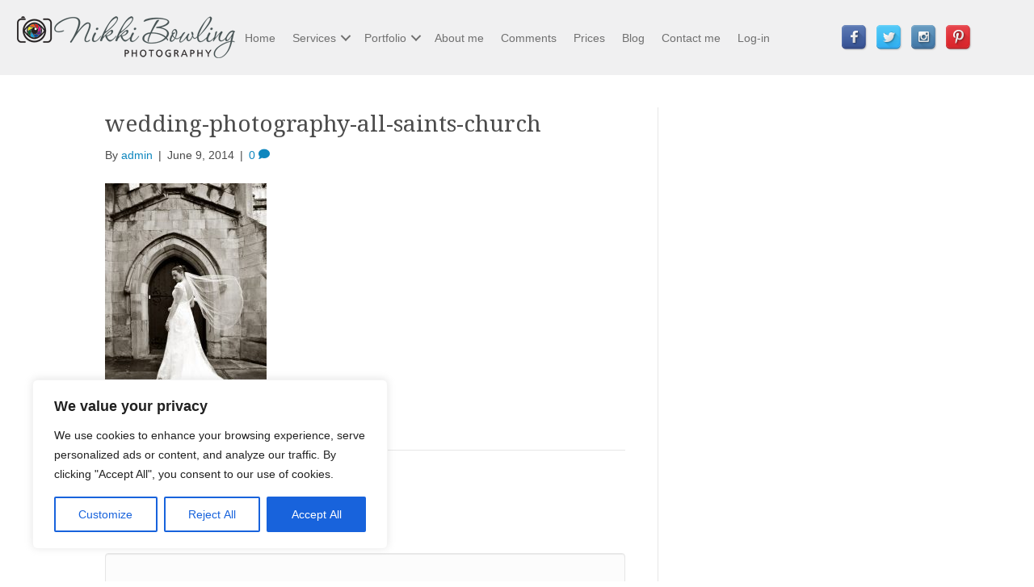

--- FILE ---
content_type: text/css
request_url: https://nikkibowling.com/wp-content/uploads/bb-plugin/cache/574cb909a08761e34d2b48e84dc321a2-layout-bundle.css?ver=2.10.0.5-1.5.2.1-20251125200437
body_size: 6110
content:
.fl-builder-content *,.fl-builder-content *:before,.fl-builder-content *:after {-webkit-box-sizing: border-box;-moz-box-sizing: border-box;box-sizing: border-box;}.fl-row:before,.fl-row:after,.fl-row-content:before,.fl-row-content:after,.fl-col-group:before,.fl-col-group:after,.fl-col:before,.fl-col:after,.fl-module:not([data-accepts]):before,.fl-module:not([data-accepts]):after,.fl-module-content:before,.fl-module-content:after {display: table;content: " ";}.fl-row:after,.fl-row-content:after,.fl-col-group:after,.fl-col:after,.fl-module:not([data-accepts]):after,.fl-module-content:after {clear: both;}.fl-clear {clear: both;}.fl-row,.fl-row-content {margin-left: auto;margin-right: auto;min-width: 0;}.fl-row-content-wrap {position: relative;}.fl-builder-mobile .fl-row-bg-photo .fl-row-content-wrap {background-attachment: scroll;}.fl-row-bg-video,.fl-row-bg-video .fl-row-content,.fl-row-bg-embed,.fl-row-bg-embed .fl-row-content {position: relative;}.fl-row-bg-video .fl-bg-video,.fl-row-bg-embed .fl-bg-embed-code {bottom: 0;left: 0;overflow: hidden;position: absolute;right: 0;top: 0;}.fl-row-bg-video .fl-bg-video video,.fl-row-bg-embed .fl-bg-embed-code video {bottom: 0;left: 0px;max-width: none;position: absolute;right: 0;top: 0px;}.fl-row-bg-video .fl-bg-video video {min-width: 100%;min-height: 100%;width: auto;height: auto;}.fl-row-bg-video .fl-bg-video iframe,.fl-row-bg-embed .fl-bg-embed-code iframe {pointer-events: none;width: 100vw;height: 56.25vw; max-width: none;min-height: 100vh;min-width: 177.77vh; position: absolute;top: 50%;left: 50%;-ms-transform: translate(-50%, -50%); -webkit-transform: translate(-50%, -50%); transform: translate(-50%, -50%);}.fl-bg-video-fallback {background-position: 50% 50%;background-repeat: no-repeat;background-size: cover;bottom: 0px;left: 0px;position: absolute;right: 0px;top: 0px;}.fl-row-bg-slideshow,.fl-row-bg-slideshow .fl-row-content {position: relative;}.fl-row .fl-bg-slideshow {bottom: 0;left: 0;overflow: hidden;position: absolute;right: 0;top: 0;z-index: 0;}.fl-builder-edit .fl-row .fl-bg-slideshow * {bottom: 0;height: auto !important;left: 0;position: absolute !important;right: 0;top: 0;}.fl-row-bg-overlay .fl-row-content-wrap:after {border-radius: inherit;content: '';display: block;position: absolute;top: 0;right: 0;bottom: 0;left: 0;z-index: 0;}.fl-row-bg-overlay .fl-row-content {position: relative;z-index: 1;}.fl-row-default-height .fl-row-content-wrap,.fl-row-custom-height .fl-row-content-wrap {display: -webkit-box;display: -webkit-flex;display: -ms-flexbox;display: flex;min-height: 100vh;}.fl-row-overlap-top .fl-row-content-wrap {display: -webkit-inline-box;display: -webkit-inline-flex;display: -moz-inline-box;display: -ms-inline-flexbox;display: inline-flex;width: 100%;}.fl-row-default-height .fl-row-content-wrap,.fl-row-custom-height .fl-row-content-wrap {min-height: 0;}.fl-row-default-height .fl-row-content,.fl-row-full-height .fl-row-content,.fl-row-custom-height .fl-row-content {-webkit-box-flex: 1 1 auto; -moz-box-flex: 1 1 auto;-webkit-flex: 1 1 auto;-ms-flex: 1 1 auto;flex: 1 1 auto;}.fl-row-default-height .fl-row-full-width.fl-row-content,.fl-row-full-height .fl-row-full-width.fl-row-content,.fl-row-custom-height .fl-row-full-width.fl-row-content {max-width: 100%;width: 100%;}.fl-row-default-height.fl-row-align-center .fl-row-content-wrap,.fl-row-full-height.fl-row-align-center .fl-row-content-wrap,.fl-row-custom-height.fl-row-align-center .fl-row-content-wrap {-webkit-align-items: center;-webkit-box-align: center;-webkit-box-pack: center;-webkit-justify-content: center;-ms-flex-align: center;-ms-flex-pack: center;justify-content: center;align-items: center;}.fl-row-default-height.fl-row-align-bottom .fl-row-content-wrap,.fl-row-full-height.fl-row-align-bottom .fl-row-content-wrap,.fl-row-custom-height.fl-row-align-bottom .fl-row-content-wrap {-webkit-align-items: flex-end;-webkit-justify-content: flex-end;-webkit-box-align: end;-webkit-box-pack: end;-ms-flex-align: end;-ms-flex-pack: end;justify-content: flex-end;align-items: flex-end;}.fl-col-group-equal-height {display: flex;flex-wrap: wrap;width: 100%;}.fl-col-group-equal-height.fl-col-group-has-child-loading {flex-wrap: nowrap;}.fl-col-group-equal-height .fl-col,.fl-col-group-equal-height .fl-col-content {display: flex;flex: 1 1 auto;}.fl-col-group-equal-height .fl-col-content {flex-direction: column;flex-shrink: 1;min-width: 1px;max-width: 100%;width: 100%;}.fl-col-group-equal-height:before,.fl-col-group-equal-height .fl-col:before,.fl-col-group-equal-height .fl-col-content:before,.fl-col-group-equal-height:after,.fl-col-group-equal-height .fl-col:after,.fl-col-group-equal-height .fl-col-content:after{content: none;}.fl-col-group-nested.fl-col-group-equal-height.fl-col-group-align-top .fl-col-content,.fl-col-group-equal-height.fl-col-group-align-top .fl-col-content {justify-content: flex-start;}.fl-col-group-nested.fl-col-group-equal-height.fl-col-group-align-center .fl-col-content,.fl-col-group-equal-height.fl-col-group-align-center .fl-col-content {justify-content: center;}.fl-col-group-nested.fl-col-group-equal-height.fl-col-group-align-bottom .fl-col-content,.fl-col-group-equal-height.fl-col-group-align-bottom .fl-col-content {justify-content: flex-end;}.fl-col-group-equal-height.fl-col-group-align-center .fl-col-group {width: 100%;}.fl-col {float: left;min-height: 1px;}.fl-col-bg-overlay .fl-col-content {position: relative;}.fl-col-bg-overlay .fl-col-content:after {border-radius: inherit;content: '';display: block;position: absolute;top: 0;right: 0;bottom: 0;left: 0;z-index: 0;}.fl-col-bg-overlay .fl-module {position: relative;z-index: 2;}.single:not(.woocommerce).single-fl-builder-template .fl-content {width: 100%;}.fl-builder-layer {position: absolute;top:0;left:0;right: 0;bottom: 0;z-index: 0;pointer-events: none;overflow: hidden;}.fl-builder-shape-layer {z-index: 0;}.fl-builder-shape-layer.fl-builder-bottom-edge-layer {z-index: 1;}.fl-row-bg-overlay .fl-builder-shape-layer {z-index: 1;}.fl-row-bg-overlay .fl-builder-shape-layer.fl-builder-bottom-edge-layer {z-index: 2;}.fl-row-has-layers .fl-row-content {z-index: 1;}.fl-row-bg-overlay .fl-row-content {z-index: 2;}.fl-builder-layer > * {display: block;position: absolute;top:0;left:0;width: 100%;}.fl-builder-layer + .fl-row-content {position: relative;}.fl-builder-layer .fl-shape {fill: #aaa;stroke: none;stroke-width: 0;width:100%;}@supports (-webkit-touch-callout: inherit) {.fl-row.fl-row-bg-parallax .fl-row-content-wrap,.fl-row.fl-row-bg-fixed .fl-row-content-wrap {background-position: center !important;background-attachment: scroll !important;}}@supports (-webkit-touch-callout: none) {.fl-row.fl-row-bg-fixed .fl-row-content-wrap {background-position: center !important;background-attachment: scroll !important;}}.fl-clearfix:before,.fl-clearfix:after {display: table;content: " ";}.fl-clearfix:after {clear: both;}.sr-only {position: absolute;width: 1px;height: 1px;padding: 0;overflow: hidden;clip: rect(0,0,0,0);white-space: nowrap;border: 0;}.fl-builder-content .fl-button:is(a, button),.fl-builder-content a.fl-button:visited {border-radius: 4px;display: inline-block;font-size: 16px;font-weight: normal;line-height: 18px;padding: 12px 24px;text-decoration: none;text-shadow: none;}.fl-builder-content .fl-button:hover {text-decoration: none;}.fl-builder-content .fl-button:active {position: relative;top: 1px;}.fl-builder-content .fl-button-width-full .fl-button {width: 100%;display: block;text-align: center;}.fl-builder-content .fl-button-width-custom .fl-button {display: inline-block;text-align: center;max-width: 100%;}.fl-builder-content .fl-button-left {text-align: left;}.fl-builder-content .fl-button-center {text-align: center;}.fl-builder-content .fl-button-right {text-align: right;}.fl-builder-content .fl-button i {font-size: 1.3em;height: auto;margin-right:8px;vertical-align: middle;width: auto;}.fl-builder-content .fl-button i.fl-button-icon-after {margin-left: 8px;margin-right: 0;}.fl-builder-content .fl-button-has-icon .fl-button-text {vertical-align: middle;}.fl-icon-wrap {display: inline-block;}.fl-icon {display: table-cell;vertical-align: middle;}.fl-icon a {text-decoration: none;}.fl-icon i {float: right;height: auto;width: auto;}.fl-icon i:before {border: none !important;height: auto;width: auto;}.fl-icon-text {display: table-cell;text-align: left;padding-left: 15px;vertical-align: middle;}.fl-icon-text-empty {display: none;}.fl-icon-text *:last-child {margin: 0 !important;padding: 0 !important;}.fl-icon-text a {text-decoration: none;}.fl-icon-text span {display: block;}.fl-icon-text span.mce-edit-focus {min-width: 1px;}.fl-module img {max-width: 100%;}.fl-photo {line-height: 0;position: relative;}.fl-photo-align-left {text-align: left;}.fl-photo-align-center {text-align: center;}.fl-photo-align-right {text-align: right;}.fl-photo-content {display: inline-block;line-height: 0;position: relative;max-width: 100%;}.fl-photo-img-svg {width: 100%;}.fl-photo-content img {display: inline;height: auto;max-width: 100%;}.fl-photo-crop-circle img {-webkit-border-radius: 100%;-moz-border-radius: 100%;border-radius: 100%;}.fl-photo-caption {font-size: 13px;line-height: 18px;overflow: hidden;text-overflow: ellipsis;}.fl-photo-caption-below {padding-bottom: 20px;padding-top: 10px;}.fl-photo-caption-hover {background: rgba(0,0,0,0.7);bottom: 0;color: #fff;left: 0;opacity: 0;filter: alpha(opacity = 0);padding: 10px 15px;position: absolute;right: 0;-webkit-transition:opacity 0.3s ease-in;-moz-transition:opacity 0.3s ease-in;transition:opacity 0.3s ease-in;}.fl-photo-content:hover .fl-photo-caption-hover {opacity: 100;filter: alpha(opacity = 100);}.fl-builder-pagination,.fl-builder-pagination-load-more {padding: 40px 0;}.fl-builder-pagination ul.page-numbers {list-style: none;margin: 0;padding: 0;text-align: center;}.fl-builder-pagination li {display: inline-block;list-style: none;margin: 0;padding: 0;}.fl-builder-pagination li a.page-numbers,.fl-builder-pagination li span.page-numbers {border: 1px solid #e6e6e6;display: inline-block;padding: 5px 10px;margin: 0 0 5px;}.fl-builder-pagination li a.page-numbers:hover,.fl-builder-pagination li span.current {background: #f5f5f5;text-decoration: none;}.fl-slideshow,.fl-slideshow * {-webkit-box-sizing: content-box;-moz-box-sizing: content-box;box-sizing: content-box;}.fl-slideshow .fl-slideshow-image img {max-width: none !important;}.fl-slideshow-social {line-height: 0 !important;}.fl-slideshow-social * {margin: 0 !important;}.fl-builder-content .bx-wrapper .bx-viewport {background: transparent;border: none;box-shadow: none;left: 0;}.mfp-wrap button.mfp-arrow,.mfp-wrap button.mfp-arrow:active,.mfp-wrap button.mfp-arrow:hover,.mfp-wrap button.mfp-arrow:focus {background: transparent !important;border: none !important;outline: none;position: absolute;top: 50%;box-shadow: none !important;}.mfp-wrap .mfp-close,.mfp-wrap .mfp-close:active,.mfp-wrap .mfp-close:hover,.mfp-wrap .mfp-close:focus {background: transparent !important;border: none !important;outline: none;position: absolute;top: 0;box-shadow: none !important;}.admin-bar .mfp-wrap .mfp-close,.admin-bar .mfp-wrap .mfp-close:active,.admin-bar .mfp-wrap .mfp-close:hover,.admin-bar .mfp-wrap .mfp-close:focus {top: 32px!important;}img.mfp-img {padding: 0;}.mfp-counter {display: none;}.mfp-wrap .mfp-preloader.fa {font-size: 30px;}.fl-form-field {margin-bottom: 15px;}.fl-form-field input.fl-form-error {border-color: #DD6420;}.fl-form-error-message {clear: both;color: #DD6420;display: none;padding-top: 8px;font-size: 12px;font-weight: lighter;}.fl-form-button-disabled {opacity: 0.5;}.fl-animation {opacity: 0;}body.fl-no-js .fl-animation {opacity: 1;}.fl-builder-preview .fl-animation,.fl-builder-edit .fl-animation,.fl-animated {opacity: 1;}.fl-animated {animation-fill-mode: both;}.fl-button.fl-button-icon-animation i {width: 0 !important;opacity: 0;transition: all 0.2s ease-out;}.fl-button.fl-button-icon-animation:hover i {opacity: 1 !important;}.fl-button.fl-button-icon-animation i.fl-button-icon-after {margin-left: 0px !important;}.fl-button.fl-button-icon-animation:hover i.fl-button-icon-after {margin-left: 10px !important;}.fl-button.fl-button-icon-animation i.fl-button-icon-before {margin-right: 0 !important;}.fl-button.fl-button-icon-animation:hover i.fl-button-icon-before {margin-right: 20px !important;margin-left: -10px;}@media (max-width: 1200px) {}@media (max-width: 992px) { .fl-col-group.fl-col-group-medium-reversed {display: -webkit-flex;display: flex;-webkit-flex-wrap: wrap-reverse;flex-wrap: wrap-reverse;flex-direction: row-reverse;} }@media (max-width: 768px) { .fl-row-content-wrap {background-attachment: scroll !important;}.fl-row-bg-parallax .fl-row-content-wrap {background-attachment: scroll !important;background-position: center center !important;}.fl-col-group.fl-col-group-equal-height {display: block;}.fl-col-group.fl-col-group-equal-height.fl-col-group-custom-width {display: -webkit-box;display: -webkit-flex;display: flex;}.fl-col-group.fl-col-group-responsive-reversed {display: -webkit-flex;display: flex;-webkit-flex-wrap: wrap-reverse;flex-wrap: wrap-reverse;flex-direction: row-reverse;}.fl-col-group.fl-col-group-responsive-reversed .fl-col:not(.fl-col-small-custom-width) {flex-basis: 100%;width: 100% !important;}.fl-col-group.fl-col-group-medium-reversed:not(.fl-col-group-responsive-reversed) {display: unset;display: unset;-webkit-flex-wrap: unset;flex-wrap: unset;flex-direction: unset;}.fl-col {clear: both;float: none;margin-left: auto;margin-right: auto;width: auto !important;}.fl-col-small:not(.fl-col-small-full-width) {max-width: 400px;}.fl-block-col-resize {display:none;}.fl-row[data-node] .fl-row-content-wrap {margin: 0;padding-left: 0;padding-right: 0;}.fl-row[data-node] .fl-bg-video,.fl-row[data-node] .fl-bg-slideshow {left: 0;right: 0;}.fl-col[data-node] .fl-col-content {margin: 0;padding-left: 0;padding-right: 0;} }@media (min-width: 1201px) {html .fl-visible-large:not(.fl-visible-desktop),html .fl-visible-medium:not(.fl-visible-desktop),html .fl-visible-mobile:not(.fl-visible-desktop) {display: none;}}@media (min-width: 993px) and (max-width: 1200px) {html .fl-visible-desktop:not(.fl-visible-large),html .fl-visible-medium:not(.fl-visible-large),html .fl-visible-mobile:not(.fl-visible-large) {display: none;}}@media (min-width: 769px) and (max-width: 992px) {html .fl-visible-desktop:not(.fl-visible-medium),html .fl-visible-large:not(.fl-visible-medium),html .fl-visible-mobile:not(.fl-visible-medium) {display: none;}}@media (max-width: 768px) {html .fl-visible-desktop:not(.fl-visible-mobile),html .fl-visible-large:not(.fl-visible-mobile),html .fl-visible-medium:not(.fl-visible-mobile) {display: none;}}.fl-col-content {display: flex;flex-direction: column;}.fl-row-fixed-width {max-width: 1100px;}.fl-builder-content > .fl-module-box {margin: 0;}.fl-row-content-wrap, .fl-builder-content > .fl-module-box {margin-top: 0px;margin-right: 0px;margin-bottom: 0px;margin-left: 0px;padding-top: 20px;padding-right: 20px;padding-bottom: 20px;padding-left: 20px;}.fl-module-content, .fl-module:where(.fl-module:not(:has(> .fl-module-content))) {margin-top: 20px;margin-right: 20px;margin-bottom: 20px;margin-left: 20px;}.fl-node-kom18sxcjhi6 > .fl-row-content-wrap {background-color: #f0f0f1;border-top-width: 1px;border-right-width: 0px;border-bottom-width: 1px;border-left-width: 0px;}.fl-node-kom18sxcjhi6 .fl-row-content {max-width: 1354px;} .fl-node-kom18sxcjhi6 > .fl-row-content-wrap {padding-top:0px;padding-right:20px;padding-bottom:0px;padding-left:20px;}.fl-node-g8pjck2u59th {width: 22%;} .fl-node-g8pjck2u59th > .fl-col-content {padding-top:0px;padding-bottom:0px;}.fl-node-gptwni607ub4 {width: 60%;}.fl-node-gptwni607ub4 > .fl-col-content {border-top-width: 1px;border-right-width: 1px;border-bottom-width: 1px;border-left-width: 1px;}@media(max-width: 768px) {.fl-builder-content .fl-node-gptwni607ub4 {width: 20% !important;max-width: none;clear: none;float: left;}}.fl-node-jtuoe1c9dn8b {width: 18%;}.fl-menu ul,.fl-menu li{list-style: none;margin: 0;padding: 0;}.fl-menu .menu:before,.fl-menu .menu:after{content: '';display: table;clear: both;}.fl-menu-horizontal {display: inline-flex;flex-wrap: wrap;align-items: center;}.fl-menu li{position: relative;}.fl-menu a{display: block;padding: 10px;text-decoration: none;}.fl-menu a:hover{text-decoration: none;}.fl-menu .sub-menu{min-width: 220px;}.fl-module[data-node] .fl-menu .fl-menu-expanded .sub-menu {background-color: transparent;-webkit-box-shadow: none;-ms-box-shadow: none;box-shadow: none;}.fl-menu .fl-has-submenu:focus,.fl-menu .fl-has-submenu .sub-menu:focus,.fl-menu .fl-has-submenu-container:focus {outline: 0;}.fl-menu .fl-has-submenu-container:has(span.fl-menu-toggle) {position: relative;}.fl-menu .fl-has-submenu-container:has(button.fl-menu-toggle) {display: grid;grid-template-columns: 1fr 40px;}.fl-menu .fl-menu-accordion .fl-has-submenu > .sub-menu{display: none;}.fl-menu .fl-menu-accordion .fl-has-submenu.fl-active .hide-heading > .sub-menu {box-shadow: none;display: block !important;}.fl-menu span.fl-menu-toggle{position: absolute;top: 0;right: 0;bottom: 0;height: 100%;cursor: pointer;}.fl-menu button.fl-menu-toggle{all: unset;position: relative;cursor: pointer;}.fl-menu .fl-toggle-arrows .fl-menu-toggle:before{border-color: #333;}.fl-menu .fl-menu-expanded .fl-menu-toggle{display: none;}.fl-menu .fl-menu-mobile-toggle {position: relative;padding: 8px;background-color: transparent;border: none;color: #333;border-radius: 0;cursor: pointer;}.fl-menu .fl-menu-mobile-toggle:focus-visible,.fl-menu-mobile-close:focus-visible,.fl-menu .fl-menu-toggle:focus-visible {outline: 2px auto Highlight;outline: 2px auto -webkit-focus-ring-color;}.fl-menu .fl-menu-mobile-toggle.text{width: 100%;text-align: center;}.fl-menu .fl-menu-mobile-toggle.hamburger .fl-menu-mobile-toggle-label,.fl-menu .fl-menu-mobile-toggle.hamburger-label .fl-menu-mobile-toggle-label{display: inline-block;margin-left: 10px;vertical-align: middle;}.fl-menu .fl-menu-mobile-toggle.hamburger .svg-container,.fl-menu .fl-menu-mobile-toggle.hamburger-label .svg-container{display: inline-block;position: relative;width: 1.4em;height: 1.4em;vertical-align: middle;}.fl-menu .fl-menu-mobile-toggle.hamburger .hamburger-menu,.fl-menu .fl-menu-mobile-toggle.hamburger-label .hamburger-menu{position: absolute;top: 0;left: 0;right: 0;bottom: 0;}.fl-menu .fl-menu-mobile-toggle.hamburger .hamburger-menu rect,.fl-menu .fl-menu-mobile-toggle.hamburger-label .hamburger-menu rect{fill: currentColor;}li.mega-menu .hide-heading > a,li.mega-menu .hide-heading > .fl-has-submenu-container,li.mega-menu-disabled .hide-heading > a,li.mega-menu-disabled .hide-heading > .fl-has-submenu-container {display: none;}ul.fl-menu-horizontal li.mega-menu {position: static;}ul.fl-menu-horizontal li.mega-menu > ul.sub-menu {top: inherit !important;left: 0 !important;right: 0 !important;width: 100%;}ul.fl-menu-horizontal li.mega-menu.fl-has-submenu:hover > ul.sub-menu,ul.fl-menu-horizontal li.mega-menu.fl-has-submenu.focus > ul.sub-menu {display: flex !important;}ul.fl-menu-horizontal li.mega-menu > ul.sub-menu li {border-color: transparent;}ul.fl-menu-horizontal li.mega-menu > ul.sub-menu > li {width: 100%;}ul.fl-menu-horizontal li.mega-menu > ul.sub-menu > li > .fl-has-submenu-container a {font-weight: bold;}ul.fl-menu-horizontal li.mega-menu > ul.sub-menu > li > .fl-has-submenu-container a:hover {background: transparent;}ul.fl-menu-horizontal li.mega-menu > ul.sub-menu .fl-menu-toggle {display: none;}ul.fl-menu-horizontal li.mega-menu > ul.sub-menu ul.sub-menu {background: transparent;-webkit-box-shadow: none;-ms-box-shadow: none;box-shadow: none;display: block;min-width: 0;opacity: 1;padding: 0;position: static;visibility: visible;}:where(.fl-col-group-medium-reversed, .fl-col-group-responsive-reversed, .fl-col-group-equal-height.fl-col-group-custom-width) > .fl-menu-mobile-clone {flex: 1 1 100%;}.fl-menu-mobile-clone {clear: both;}.fl-menu-mobile-clone .fl-menu .menu {float: none !important;}.fl-menu-mobile-flyout .fl-menu-mobile-close,.fl-menu-mobile-flyout .fl-menu-mobile-close:hover,.fl-menu-mobile-flyout .fl-menu-mobile-close:focus {background: none;border: 0 none;color: inherit;font-size: 18px;padding: 10px 15px;margin: 5px 0;cursor: pointer;}.fl-node-q1ayedgsfwhl .menu-item a {color: #707070;}.fl-node-q1ayedgsfwhl .fl-menu .fl-toggle-arrows .fl-menu-toggle:before{border-color: #707070;}.fl-node-q1ayedgsfwhl .menu-item :is(*:focus, a:hover, .fl-has-submenu-container:hover > *),.fl-node-q1ayedgsfwhl .current-menu-item > a,.fl-node-q1ayedgsfwhl .current-menu-item > .fl-has-submenu-container > * {background-color: #0d86be;color: #ffffff;}.fl-node-q1ayedgsfwhl .fl-toggle-arrows :is(.fl-menu-toggle:focus, .fl-has-submenu-container:hover > .fl-menu-toggle):before,.fl-node-q1ayedgsfwhl .fl-toggle-arrows .current-menu-item > .fl-has-submenu-container > .fl-menu-toggle:before{border-color: #ffffff;}.fl-node-q1ayedgsfwhl .menu .fl-has-submenu .sub-menu{display: none;}.fl-node-q1ayedgsfwhl .fl-menu .sub-menu {background-color: #0d86be;-webkit-box-shadow: 0 1px 20px rgba(0,0,0,0.1);-ms-box-shadow: 0 1px 20px rgba(0,0,0,0.1);box-shadow: 0 1px 20px rgba(0,0,0,0.1);}.fl-node-q1ayedgsfwhl .fl-menu .sub-menu a {color: #ffffff;}.fl-node-q1ayedgsfwhl .fl-menu .fl-menu-toggle:before{content: '';position: absolute;right: 50%;top: 50%;z-index: 1;display: block;width: 9px;height: 9px;margin: -5px -5px 0 0;border-right: 2px solid;border-bottom: 2px solid;-webkit-transform-origin: right bottom;-ms-transform-origin: right bottom;transform-origin: right bottom;-webkit-transform: translateX( -5px ) rotate( 45deg );-ms-transform: translateX( -5px ) rotate( 45deg );transform: translateX( -5px ) rotate( 45deg );}.fl-node-q1ayedgsfwhl .fl-menu .fl-has-submenu.focus > .fl-has-submenu-container > .fl-menu-toggle,.fl-node-q1ayedgsfwhl .fl-menu .fl-has-submenu.fl-active > .fl-has-submenu-container .fl-menu-toggle,.fl-node-q1ayedgsfwhl .fl-menu:not(.no-hover) .fl-has-submenu:hover > .fl-has-submenu-container > .fl-menu-toggle{-webkit-transform: rotate( -180deg );-ms-transform: rotate( -180deg );transform: rotate( -180deg );}.fl-node-q1ayedgsfwhl .fl-menu-horizontal.fl-toggle-arrows .fl-has-submenu-container a{padding-right: 24px;}.fl-node-q1ayedgsfwhl .fl-menu-horizontal.fl-toggle-arrows .fl-menu-toggle{width: 23px;}.fl-node-q1ayedgsfwhl .fl-menu-horizontal.fl-toggle-arrows .fl-menu-toggle,.fl-node-q1ayedgsfwhl .fl-menu-vertical.fl-toggle-arrows .fl-menu-toggle{width: 24px;}.fl-node-q1ayedgsfwhl .fl-menu li{border-top: 1px solid transparent;}.fl-node-q1ayedgsfwhl .fl-menu li:first-child{border-top: none;}@media ( max-width: 768px ) {.fl-node-q1ayedgsfwhl .fl-menu ul.menu {display: none;float: none;}.fl-node-q1ayedgsfwhl .fl-menu .sub-menu {-webkit-box-shadow: none;-ms-box-shadow: none;box-shadow: none;}.fl-node-q1ayedgsfwhl .fl-menu:not(.no-hover) .fl-has-submenu:hover > .sub-menu,.fl-node-q1ayedgsfwhl .mega-menu.fl-active .hide-heading > .sub-menu,.fl-node-q1ayedgsfwhl .mega-menu-disabled.fl-active .hide-heading > .sub-menu {display: block !important;}.fl-node-q1ayedgsfwhl .fl-menu-logo,.fl-node-q1ayedgsfwhl .fl-menu-search-item {display: none;}} @media ( min-width: 769px ) {.fl-node-q1ayedgsfwhl .fl-menu .menu > li{ display: inline-block; }.fl-node-q1ayedgsfwhl .menu li{border-left: 1px solid transparent;border-top: none;}.fl-node-q1ayedgsfwhl .menu li:first-child{border: none;}.fl-node-q1ayedgsfwhl .menu li li{border-top: 1px solid transparent;border-left: none;}.fl-node-q1ayedgsfwhl .menu .fl-has-submenu .sub-menu{position: absolute;top: 100%;left: 0;z-index: 10;visibility: hidden;opacity: 0;text-align:left;}.fl-node-q1ayedgsfwhl .fl-has-submenu .fl-has-submenu .sub-menu{top: 0;left: 100%;}.fl-node-q1ayedgsfwhl .fl-menu .fl-has-submenu:hover > .sub-menu,.fl-node-q1ayedgsfwhl .fl-menu .fl-has-submenu.focus > .sub-menu{display: block;visibility: visible;opacity: 1;}.fl-node-q1ayedgsfwhl .menu .fl-has-submenu.fl-menu-submenu-right .sub-menu{left: inherit;right: 0;}.fl-node-q1ayedgsfwhl .menu .fl-has-submenu .fl-has-submenu.fl-menu-submenu-right .sub-menu{top: 0;left: inherit;right: 100%;}.fl-node-q1ayedgsfwhl .fl-menu .fl-has-submenu.fl-active > .fl-has-submenu-container .fl-menu-toggle{-webkit-transform: none;-ms-transform: none;transform: none;}.fl-node-q1ayedgsfwhl .fl-menu .fl-has-submenu .fl-has-submenu .fl-menu-toggle:before{-webkit-transform: translateY( -5px ) rotate( -45deg );-ms-transform: translateY( -5px ) rotate( -45deg );transform: translateY( -5px ) rotate( -45deg );}.fl-node-q1ayedgsfwhl ul.sub-menu {padding-top: 0px;padding-right: 0px;padding-bottom: 0px;padding-left: 0px;}.fl-node-q1ayedgsfwhl ul.sub-menu a {}.fl-node-q1ayedgsfwhl .fl-menu .fl-menu-mobile-toggle{display: none;}}.fl-node-q1ayedgsfwhl .fl-menu .fl-menu-mobile-toggle {color: #707070;font-size: 16px;text-transform: none;padding-top: 10px;padding-right: 10px;padding-bottom: 10px;padding-left: 10px;border-color: rgba( 0,0,0,0.1 );}.fl-node-q1ayedgsfwhl .fl-menu .fl-menu-mobile-toggle rect,.fl-node-q1ayedgsfwhl .fl-menu .fl-menu-mobile-toggle.hamburger .hamburger-menu rect {fill: #707070;}.fl-node-q1ayedgsfwhl .fl-menu .fl-menu-mobile-toggle:hover,.fl-node-q1ayedgsfwhl .fl-menu .fl-menu-mobile-toggle.fl-active {color: #ffffff;background-color: #0d86be;}.fl-node-q1ayedgsfwhl .fl-menu .fl-menu-mobile-toggle:hover rect,.fl-node-q1ayedgsfwhl .fl-menu .fl-menu-mobile-toggle.fl-active rect,.fl-node-q1ayedgsfwhl .fl-menu .fl-menu-mobile-toggle.hamburger:hover .hamburger-menu rect,.fl-node-q1ayedgsfwhl .fl-menu .fl-menu-mobile-toggle.fl-active .hamburger-menu rect {fill: #ffffff;}.fl-node-q1ayedgsfwhl ul.fl-menu-horizontal li.mega-menu > ul.sub-menu > li > .fl-has-submenu-container a:hover {color: #707070;}.fl-node-q1ayedgsfwhl .fl-menu .menu, .fl-node-q1ayedgsfwhl .fl-menu .menu > li {font-size: 14px;line-height: 1;text-transform: none;}.fl-node-q1ayedgsfwhl .fl-menu {text-align: left;}.fl-node-q1ayedgsfwhl .fl-menu .menu {justify-content: left;}.fl-node-q1ayedgsfwhl .menu a {padding-top: 10px;padding-right: 10px;padding-bottom: 10px;padding-left: 10px;}.fl-node-q1ayedgsfwhl .fl-menu .menu .sub-menu > li {font-size: 12px;line-height: 1;}.fl-node-q1ayedgsfwhl .fl-menu .sub-menu .fl-has-submenu-container .fl-menu-toggle:before, .fl-node-q1ayedgsfwhl .fl-menu .sub-menu .fl-menu-toggle:after {border-color: #ffffff;}.fl-node-q1ayedgsfwhl .fl-menu .sub-menu > li > a:is(:hover, :focus),.fl-node-q1ayedgsfwhl .fl-menu .sub-menu > li > .fl-has-submenu-container:is(:hover, :focus) > *,.fl-node-q1ayedgsfwhl .fl-menu .sub-menu > li.current-menu-item > a,.fl-node-q1ayedgsfwhl .fl-menu .sub-menu > li.current-menu-item > .fl-has-submenu-container > * {background-color: #0d86be;color: #ffffff;}.fl-node-q1ayedgsfwhl .fl-menu .sub-menu .fl-has-submenu-container:hover > .fl-menu-toggle:before, .fl-node-q1ayedgsfwhl .fl-menu .sub-menu .fl-has-submenu-container:focus > .fl-menu-toggle:before, .fl-node-q1ayedgsfwhl .fl-menu .sub-menu .fl-toggle-plus fl-has-submenu-container:hover > .fl-menu-toggle:after, .fl-node-q1ayedgsfwhl .fl-menu .sub-menu .fl-toggle-plus fl-has-submenu-container:focus > .fl-menu-toggle:after {border-color: #ffffff;}.fl-node-q1ayedgsfwhl .fl-menu .fl-menu-mobile-toggle {float: left;}.fl-node-q1ayedgsfwhl .fl-menu-mobile-toggle {border-color: #ffffff;border-bottom-width: 1px;}@media(max-width: 1200px) {.fl-node-q1ayedgsfwhl .fl-menu .fl-menu-mobile-toggle {float: none;}}@media(max-width: 992px) {.fl-node-q1ayedgsfwhl .fl-menu .fl-menu-mobile-toggle {float: none;}}@media(max-width: 768px) {.fl-node-q1ayedgsfwhl .menu li.fl-has-submenu ul.sub-menu {padding-left: 15px;}.fl-node-q1ayedgsfwhl .fl-menu .sub-menu {background-color: transparent;}.fl-node-q1ayedgsfwhl .fl-menu .sub-menu > li > a, .fl-node-q1ayedgsfwhl .fl-menu .sub-menu > li > .fl-has-submenu-container > a {color: #070707;}.fl-node-q1ayedgsfwhl .fl-menu .sub-menu .fl-has-submenu-container .fl-menu-toggle:before, .fl-node-q1ayedgsfwhl .fl-menu .sub-menu .fl-toggle-plus .fl-menu-toggle:after {border-color: #070707;}.fl-node-q1ayedgsfwhl .fl-menu .sub-menu > li > a:is(:hover, :focus),.fl-node-q1ayedgsfwhl .fl-menu .sub-menu > li > .fl-has-submenu-container:is(:hover, :focus) > *,.fl-node-q1ayedgsfwhl .fl-menu .sub-menu > li.current-menu-item > a,.fl-node-q1ayedgsfwhl .fl-menu .sub-menu > li.current-menu-item > .fl-has-submenu-container > * {color: #ffffff;background-color: #0d86be;}.fl-node-q1ayedgsfwhl .fl-menu .sub-menu .fl-has-submenu-container:hover > .fl-menu-toggle:before, .fl-node-q1ayedgsfwhl .fl-menu .sub-menu .fl-has-submenu-container:focus > .fl-menu-toggle:before, .fl-node-q1ayedgsfwhl .fl-menu .sub-menu .fl-toggle-plus fl-has-submenu-container:hover > .fl-menu-toggle:after, .fl-node-q1ayedgsfwhl .fl-menu .sub-menu .fl-toggle-plus fl-has-submenu-container:focus > .fl-menu-toggle:after {border-color: #ffffff;}.fl-node-q1ayedgsfwhl .fl-menu .fl-menu-mobile-toggle {float: none;}} .fl-node-q1ayedgsfwhl > .fl-module-content {margin-top:0px;margin-right:0px;margin-bottom:0px;margin-left:0px;}img.mfp-img {padding-bottom: 40px !important;}.fl-builder-edit .fl-fill-container img {transition: object-position .5s;}.fl-fill-container :is(.fl-module-content, .fl-photo, .fl-photo-content, img) {height: 100% !important;width: 100% !important;}@media (max-width: 768px) { .fl-photo-content,.fl-photo-img {max-width: 100%;} }.fl-node-pn1z2xb6tvf3, .fl-node-pn1z2xb6tvf3 .fl-photo {text-align: center;} .fl-node-pn1z2xb6tvf3 > .fl-module-content {margin-top:10px;margin-bottom:10px;}@media ( max-width: 768px ) { .fl-node-pn1z2xb6tvf3.fl-module > .fl-module-content {margin-bottom:0px;}}.fl-node-oncf7avz1mye .menu .fl-has-submenu .sub-menu{display: none;}.fl-node-oncf7avz1mye .fl-menu .sub-menu {background-color: #ffffff;-webkit-box-shadow: 0 1px 20px rgba(0,0,0,0.1);-ms-box-shadow: 0 1px 20px rgba(0,0,0,0.1);box-shadow: 0 1px 20px rgba(0,0,0,0.1);}.fl-node-oncf7avz1mye .fl-menu-horizontal.fl-toggle-arrows .fl-has-submenu-container a{padding-right: 19px;}.fl-node-oncf7avz1mye .fl-menu-horizontal.fl-toggle-arrows .fl-menu-toggle{width: 16px;}.fl-node-oncf7avz1mye .fl-menu-horizontal.fl-toggle-arrows .fl-menu-toggle,.fl-node-oncf7avz1mye .fl-menu-vertical.fl-toggle-arrows .fl-menu-toggle{width: 19px;}.fl-node-oncf7avz1mye .fl-menu li{border-top: 1px solid transparent;}.fl-node-oncf7avz1mye .fl-menu li:first-child{border-top: none;}@media ( max-width: 768px ) {.fl-node-oncf7avz1mye .fl-menu .sub-menu {-webkit-box-shadow: none;-ms-box-shadow: none;box-shadow: none;}.fl-node-oncf7avz1mye .fl-menu:not(.no-hover) .fl-has-submenu:hover > .sub-menu,.fl-node-oncf7avz1mye .mega-menu.fl-active .hide-heading > .sub-menu,.fl-node-oncf7avz1mye .mega-menu-disabled.fl-active .hide-heading > .sub-menu {display: block !important;}.fl-node-oncf7avz1mye .fl-menu-logo,.fl-node-oncf7avz1mye .fl-menu-search-item {display: none;}} @media ( min-width: 769px ) {.fl-node-oncf7avz1mye .fl-menu .menu > li{ display: inline-block; }.fl-node-oncf7avz1mye .menu li{border-left: 1px solid transparent;border-top: none;}.fl-node-oncf7avz1mye .menu li:first-child{border: none;}.fl-node-oncf7avz1mye .menu li li{border-top: 1px solid transparent;border-left: none;}.fl-node-oncf7avz1mye .menu .fl-has-submenu .sub-menu{position: absolute;top: 100%;left: 0;z-index: 10;visibility: hidden;opacity: 0;text-align:left;}.fl-node-oncf7avz1mye .fl-has-submenu .fl-has-submenu .sub-menu{top: 0;left: 100%;}.fl-node-oncf7avz1mye .fl-menu .fl-has-submenu:hover > .sub-menu,.fl-node-oncf7avz1mye .fl-menu .fl-has-submenu.focus > .sub-menu{display: block;visibility: visible;opacity: 1;}.fl-node-oncf7avz1mye .menu .fl-has-submenu.fl-menu-submenu-right .sub-menu{left: inherit;right: 0;}.fl-node-oncf7avz1mye .menu .fl-has-submenu .fl-has-submenu.fl-menu-submenu-right .sub-menu{top: 0;left: inherit;right: 100%;}.fl-node-oncf7avz1mye .fl-menu .fl-has-submenu.fl-active > .fl-has-submenu-container .fl-menu-toggle{-webkit-transform: none;-ms-transform: none;transform: none;}.fl-node-oncf7avz1mye .fl-menu .fl-menu-toggle{display: none;}.fl-node-oncf7avz1mye ul.sub-menu {padding-top: 0px;padding-right: 0px;padding-bottom: 0px;padding-left: 0px;}.fl-node-oncf7avz1mye ul.sub-menu a {}}.fl-node-oncf7avz1mye ul.fl-menu-horizontal li.mega-menu > ul.sub-menu > li > .fl-has-submenu-container a:hover {color: ;}.fl-node-oncf7avz1mye .fl-menu .menu, .fl-node-oncf7avz1mye .fl-menu .menu > li {font-size: 10px;line-height: 1;}.fl-node-oncf7avz1mye .menu a {padding-top: 5px;padding-right: 5px;padding-bottom: 5px;padding-left: 5px;}.fl-node-oncf7avz1mye .fl-menu .menu .sub-menu > li {font-size: 16px;line-height: 1;}@media(max-width: 768px) {.fl-node-oncf7avz1mye .menu li.fl-has-submenu ul.sub-menu {padding-left: 15px;}.fl-node-oncf7avz1mye .fl-menu .sub-menu {background-color: transparent;}}.fl-builder-content[data-type="header"].fl-theme-builder-header-sticky {position: fixed;width: 100%;z-index: 100;}.fl-theme-builder-flyout-menu-push-left .fl-builder-content[data-type="header"].fl-theme-builder-header-sticky {left: auto !important;transition: left 0.2s !important;}.fl-theme-builder-flyout-menu-push-right .fl-builder-content[data-type="header"].fl-theme-builder-header-sticky {right: auto !important;transition: right 0.2s !important;}.fl-builder-content[data-type="header"].fl-theme-builder-header-sticky .fl-menu .fl-menu-mobile-opacity {height: 100vh;width: 100vw;}.fl-builder-content[data-type="header"]:not([data-overlay="1"]).fl-theme-builder-header-sticky .fl-menu-mobile-flyout {top: 0px;}.fl-theme-builder-flyout-menu-active body {margin-left: 0px !important;margin-right: 0px !important;}.fl-theme-builder-has-flyout-menu, .fl-theme-builder-has-flyout-menu body {overflow-x: hidden;}.fl-theme-builder-flyout-menu-push-right {right: 0px;transition: right 0.2s ease-in-out;}.fl-theme-builder-flyout-menu-push-left {left: 0px;transition: left 0.2s ease-in-out;}.fl-theme-builder-flyout-menu-active .fl-theme-builder-flyout-menu-push-right {position: relative;right: 250px;}.fl-theme-builder-flyout-menu-active .fl-theme-builder-flyout-menu-push-left {position: relative;left: 250px;}.fl-theme-builder-flyout-menu-active .fl-builder-content[data-type="header"] .fl-menu-disable-transition {transition: none;}.fl-builder-content[data-shrink="1"] .fl-row-content-wrap,.fl-builder-content[data-shrink="1"] .fl-col-content,.fl-builder-content[data-shrink="1"] .fl-module-content,.fl-builder-content[data-shrink="1"] img {-webkit-transition: all 0.4s ease-in-out, background-position 1ms;-moz-transition: all 0.4s ease-in-out, background-position 1ms;transition: all 0.4s ease-in-out, background-position 1ms;}.fl-builder-content[data-shrink="1"] img {width: auto;}.fl-builder-content[data-shrink="1"] img.fl-photo-img {width: auto;height: auto;}.fl-builder-content[data-type="header"].fl-theme-builder-header-shrink .fl-row-content-wrap {margin-bottom: 0;margin-top: 0;}.fl-theme-builder-header-shrink-row-bottom.fl-row-content-wrap {padding-bottom: 5px;}.fl-theme-builder-header-shrink-row-top.fl-row-content-wrap {padding-top: 5px;}.fl-builder-content[data-type="header"].fl-theme-builder-header-shrink .fl-col-content {margin-bottom: 0;margin-top: 0;padding-bottom: 0;padding-top: 0;}.fl-theme-builder-header-shrink-module-bottom.fl-module-content,.fl-theme-builder-header-shrink-module-bottom.fl-module:where(.fl-module:not(:has(> .fl-module-content))) {margin-bottom: 5px;}.fl-theme-builder-header-shrink-module-top.fl-module-content,.fl-theme-builder-header-shrink-module-bottom.fl-module:where(.fl-module:not(:has(> .fl-module-content))) {margin-top: 5px;}.fl-builder-content[data-type="header"].fl-theme-builder-header-shrink img {-webkit-transition: all 0.4s ease-in-out, background-position 1ms;-moz-transition: all 0.4s ease-in-out, background-position 1ms;transition: all 0.4s ease-in-out, background-position 1ms;}.fl-builder-content[data-overlay="1"]:not(.fl-theme-builder-header-sticky):not(.fl-builder-content-editing) {position: absolute;width: 100%;z-index: 100;}.fl-builder-edit body:not(.single-fl-theme-layout) .fl-builder-content[data-overlay="1"] {display: none;}body:not(.single-fl-theme-layout) .fl-builder-content[data-overlay="1"]:not(.fl-theme-builder-header-scrolled):not([data-overlay-bg="default"]) .fl-row-content-wrap,body:not(.single-fl-theme-layout) .fl-builder-content[data-overlay="1"]:not(.fl-theme-builder-header-scrolled):not([data-overlay-bg="default"]) .fl-col-content,body:not(.single-fl-theme-layout) .fl-builder-content[data-overlay="1"]:not(.fl-theme-builder-header-scrolled):not([data-overlay-bg="default"]) .fl-module-box {background: transparent;}.fl-node-qm70zsuhyern {color: #ffffff;}.fl-builder-content .fl-node-qm70zsuhyern *:not(input):not(textarea):not(select):not(a):not(h1):not(h2):not(h3):not(h4):not(h5):not(h6):not(.fl-menu-mobile-toggle) {color: inherit;}.fl-builder-content .fl-node-qm70zsuhyern a {color: #ffffff;}.fl-builder-content .fl-node-qm70zsuhyern a:hover {color: #ffffff;}.fl-builder-content .fl-node-qm70zsuhyern h1,.fl-builder-content .fl-node-qm70zsuhyern h2,.fl-builder-content .fl-node-qm70zsuhyern h3,.fl-builder-content .fl-node-qm70zsuhyern h4,.fl-builder-content .fl-node-qm70zsuhyern h5,.fl-builder-content .fl-node-qm70zsuhyern h6,.fl-builder-content .fl-node-qm70zsuhyern h1 a,.fl-builder-content .fl-node-qm70zsuhyern h2 a,.fl-builder-content .fl-node-qm70zsuhyern h3 a,.fl-builder-content .fl-node-qm70zsuhyern h4 a,.fl-builder-content .fl-node-qm70zsuhyern h5 a,.fl-builder-content .fl-node-qm70zsuhyern h6 a {color: #ffffff;}.fl-node-qm70zsuhyern > .fl-row-content-wrap {background-color: #f0f0f1;border-top-width: 1px;border-right-width: 0px;border-bottom-width: 1px;border-left-width: 0px;}.fl-node-qm70zsuhyern .fl-row-content {max-width: 1400px;} .fl-node-qm70zsuhyern > .fl-row-content-wrap {padding-top:0px;padding-right:0px;padding-bottom:0px;padding-left:0px;}.fl-builder-content .fl-node-1kmsvyhl94a7 .fl-col-content a {color: #005fbf;}.fl-builder-content .fl-node-1kmsvyhl94a7 .fl-col-content a:hover {color: #005fbf;}.fl-node-1kmsvyhl94a7 {width: 75%;}.fl-node-05xwbisrftu6 {width: 25%;} .fl-node-05xwbisrftu6 > .fl-col-content {margin-top:5px;margin-right:5px;margin-bottom:5px;margin-left:5px;}.fl-builder-content .fl-rich-text strong {font-weight: bold;}.fl-module.fl-rich-text p:last-child {margin-bottom: 0;}.fl-builder-edit .fl-module.fl-rich-text p:not(:has(~ *:not(.fl-block-overlay))) {margin-bottom: 0;}.fl-builder-content .fl-node-yvpdthga9xzu .fl-module-content .fl-rich-text,.fl-builder-content .fl-node-yvpdthga9xzu .fl-module-content .fl-rich-text * {color: #707070;} .fl-node-yvpdthga9xzu > .fl-module-content {margin-top:0px;margin-bottom:0px;}@media (max-width: 768px) { .fl-module-icon {text-align: center;} }.fl-node-698oyu1hvrsn .fl-icon i,.fl-node-698oyu1hvrsn .fl-icon i:before {color: #9b9b9b;}.fl-node-698oyu1hvrsn .fl-icon i:hover,.fl-node-698oyu1hvrsn .fl-icon i:hover:before,.fl-node-698oyu1hvrsn .fl-icon a:hover i,.fl-node-698oyu1hvrsn .fl-icon a:hover i:before {color: #7f7f7f;}.fl-node-698oyu1hvrsn .fl-icon i, .fl-node-698oyu1hvrsn .fl-icon i:before {font-size: 16px;}.fl-node-698oyu1hvrsn .fl-icon-wrap .fl-icon-text {height: 28px;}.fl-node-698oyu1hvrsn.fl-module-icon {text-align: left;}@media(max-width: 1200px) {.fl-node-698oyu1hvrsn .fl-icon-wrap .fl-icon-text {height: 28px;}}@media(max-width: 992px) {.fl-node-698oyu1hvrsn .fl-icon-wrap .fl-icon-text {height: 28px;}}@media(max-width: 768px) {.fl-node-698oyu1hvrsn .fl-icon-wrap .fl-icon-text {height: 28px;}} .fl-node-698oyu1hvrsn > .fl-module-content {margin-top:0px;margin-bottom:0px;margin-left:5px;}.fl-node-w4ojh0zle1u6 .fl-icon i,.fl-node-w4ojh0zle1u6 .fl-icon i:before {color: #9b9b9b;}.fl-node-w4ojh0zle1u6 .fl-icon i, .fl-node-w4ojh0zle1u6 .fl-icon i:before {font-size: 16px;}.fl-node-w4ojh0zle1u6 .fl-icon-wrap .fl-icon-text {height: 28px;}.fl-node-w4ojh0zle1u6.fl-module-icon {text-align: left;}@media(max-width: 1200px) {.fl-node-w4ojh0zle1u6 .fl-icon-wrap .fl-icon-text {height: 28px;}}@media(max-width: 992px) {.fl-node-w4ojh0zle1u6 .fl-icon-wrap .fl-icon-text {height: 28px;}}@media(max-width: 768px) {.fl-node-w4ojh0zle1u6 .fl-icon-wrap .fl-icon-text {height: 28px;}} .fl-node-w4ojh0zle1u6 > .fl-module-content {margin-top:0px;margin-right:0px;margin-bottom:0px;margin-left:3px;}.fl-node-h3s6txbauryi .fl-icon i,.fl-node-h3s6txbauryi .fl-icon i:before {color: #9b9b9b;}.fl-node-h3s6txbauryi .fl-icon i:hover,.fl-node-h3s6txbauryi .fl-icon i:hover:before,.fl-node-h3s6txbauryi .fl-icon a:hover i,.fl-node-h3s6txbauryi .fl-icon a:hover i:before {color: #7f7f7f;}.fl-node-h3s6txbauryi .fl-icon i, .fl-node-h3s6txbauryi .fl-icon i:before {font-size: 16px;}.fl-node-h3s6txbauryi .fl-icon-wrap .fl-icon-text {height: 28px;}.fl-node-h3s6txbauryi.fl-module-icon {text-align: left;}@media(max-width: 1200px) {.fl-node-h3s6txbauryi .fl-icon-wrap .fl-icon-text {height: 28px;}}@media(max-width: 992px) {.fl-node-h3s6txbauryi .fl-icon-wrap .fl-icon-text {height: 28px;}}@media(max-width: 768px) {.fl-node-h3s6txbauryi .fl-icon-wrap .fl-icon-text {height: 28px;}} .fl-node-h3s6txbauryi > .fl-module-content {margin-top:0px;margin-bottom:0px;margin-left:5px;}.fl-node-ra5jkm3s61zt .fl-icon i,.fl-node-ra5jkm3s61zt .fl-icon i:before {color: #9b9b9b;}.fl-node-ra5jkm3s61zt .fl-icon i, .fl-node-ra5jkm3s61zt .fl-icon i:before {font-size: 16px;}.fl-node-ra5jkm3s61zt .fl-icon-wrap .fl-icon-text {height: 28px;}.fl-node-ra5jkm3s61zt.fl-module-icon {text-align: left;}@media(max-width: 1200px) {.fl-node-ra5jkm3s61zt .fl-icon-wrap .fl-icon-text {height: 28px;}}@media(max-width: 992px) {.fl-node-ra5jkm3s61zt .fl-icon-wrap .fl-icon-text {height: 28px;}}@media(max-width: 768px) {.fl-node-ra5jkm3s61zt .fl-icon-wrap .fl-icon-text {height: 28px;}} .fl-node-ra5jkm3s61zt > .fl-module-content {margin-top:0px;margin-right:0px;margin-bottom:0px;margin-left:3px;}.fl-node-3qnja8wx0mi5 .menu .fl-has-submenu .sub-menu{display: none;}.fl-node-3qnja8wx0mi5 .fl-menu .sub-menu {background-color: #ffffff;-webkit-box-shadow: 0 1px 20px rgba(0,0,0,0.1);-ms-box-shadow: 0 1px 20px rgba(0,0,0,0.1);box-shadow: 0 1px 20px rgba(0,0,0,0.1);}.fl-node-3qnja8wx0mi5 .fl-menu-horizontal.fl-toggle-arrows .fl-has-submenu-container a{padding-right: 19px;}.fl-node-3qnja8wx0mi5 .fl-menu-horizontal.fl-toggle-arrows .fl-menu-toggle{width: 16px;}.fl-node-3qnja8wx0mi5 .fl-menu-horizontal.fl-toggle-arrows .fl-menu-toggle,.fl-node-3qnja8wx0mi5 .fl-menu-vertical.fl-toggle-arrows .fl-menu-toggle{width: 19px;}.fl-node-3qnja8wx0mi5 .fl-menu li{border-top: 1px solid transparent;}.fl-node-3qnja8wx0mi5 .fl-menu li:first-child{border-top: none;}@media ( max-width: 768px ) {.fl-node-3qnja8wx0mi5 .fl-menu .sub-menu {-webkit-box-shadow: none;-ms-box-shadow: none;box-shadow: none;}.fl-node-3qnja8wx0mi5 .fl-menu:not(.no-hover) .fl-has-submenu:hover > .sub-menu,.fl-node-3qnja8wx0mi5 .mega-menu.fl-active .hide-heading > .sub-menu,.fl-node-3qnja8wx0mi5 .mega-menu-disabled.fl-active .hide-heading > .sub-menu {display: block !important;}.fl-node-3qnja8wx0mi5 .fl-menu-logo,.fl-node-3qnja8wx0mi5 .fl-menu-search-item {display: none;}} @media ( min-width: 769px ) {.fl-node-3qnja8wx0mi5 .fl-menu .menu > li{ display: inline-block; }.fl-node-3qnja8wx0mi5 .menu li{border-left: 1px solid transparent;border-top: none;}.fl-node-3qnja8wx0mi5 .menu li:first-child{border: none;}.fl-node-3qnja8wx0mi5 .menu li li{border-top: 1px solid transparent;border-left: none;}.fl-node-3qnja8wx0mi5 .menu .fl-has-submenu .sub-menu{position: absolute;top: 100%;left: 0;z-index: 10;visibility: hidden;opacity: 0;text-align:left;}.fl-node-3qnja8wx0mi5 .fl-has-submenu .fl-has-submenu .sub-menu{top: 0;left: 100%;}.fl-node-3qnja8wx0mi5 .fl-menu .fl-has-submenu:hover > .sub-menu,.fl-node-3qnja8wx0mi5 .fl-menu .fl-has-submenu.focus > .sub-menu{display: block;visibility: visible;opacity: 1;}.fl-node-3qnja8wx0mi5 .menu .fl-has-submenu.fl-menu-submenu-right .sub-menu{left: inherit;right: 0;}.fl-node-3qnja8wx0mi5 .menu .fl-has-submenu .fl-has-submenu.fl-menu-submenu-right .sub-menu{top: 0;left: inherit;right: 100%;}.fl-node-3qnja8wx0mi5 .fl-menu .fl-has-submenu.fl-active > .fl-has-submenu-container .fl-menu-toggle{-webkit-transform: none;-ms-transform: none;transform: none;}.fl-node-3qnja8wx0mi5 .fl-menu .fl-menu-toggle{display: none;}.fl-node-3qnja8wx0mi5 ul.sub-menu {padding-top: 0px;padding-right: 0px;padding-bottom: 0px;padding-left: 0px;}.fl-node-3qnja8wx0mi5 ul.sub-menu a {}}.fl-node-3qnja8wx0mi5 ul.fl-menu-horizontal li.mega-menu > ul.sub-menu > li > .fl-has-submenu-container a:hover {color: ;}.fl-node-3qnja8wx0mi5 .fl-menu .menu, .fl-node-3qnja8wx0mi5 .fl-menu .menu > li {font-size: 16px;line-height: 1;}.fl-node-3qnja8wx0mi5 .menu a {padding-top: 5px;padding-right: 5px;padding-bottom: 5px;padding-left: 5px;}.fl-node-3qnja8wx0mi5 .fl-menu .menu .sub-menu > li {font-size: 16px;line-height: 1;}@media(max-width: 768px) {.fl-node-3qnja8wx0mi5 .fl-menu {text-align: center;}.fl-node-3qnja8wx0mi5 .fl-menu .menu {justify-content: center;}.fl-node-3qnja8wx0mi5 .menu li.fl-has-submenu ul.sub-menu {padding-left: 15px;}.fl-node-3qnja8wx0mi5 .fl-menu .sub-menu {background-color: transparent;}} .fl-node-3qnja8wx0mi5 > .fl-module-content {margin-top:0px;margin-right:0px;margin-bottom:0px;margin-left:0px;}